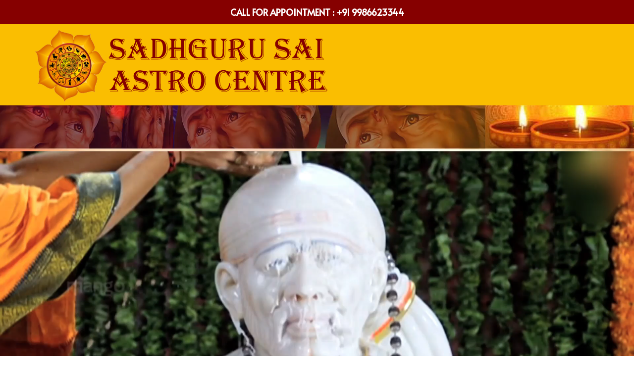

--- FILE ---
content_type: text/css
request_url: https://sadhgurusaiastrologer.com/wp-content/et-cache/313/et-core-unified-tb-783-deferred-313.min.css?ver=1766536771
body_size: 1342
content:
.et_pb_section_13.et_pb_section,.et_pb_section_10.et_pb_section,.et_pb_section_15.et_pb_section,.et_pb_section_16.et_pb_section{padding-top:35px;padding-bottom:35px}.et_pb_section_11.et_pb_section{padding-top:35px;padding-bottom:35px;background-color:#fabe01!important}.et_pb_row_4{border-bottom-width:1px;border-bottom-color:#000000}.et_pb_row_4.et_pb_row{padding-top:5px!important;padding-bottom:15px!important;padding-top:5px;padding-bottom:15px}.et_pb_text_11.et_pb_text,.et_pb_text_16.et_pb_text,.et_pb_text_5.et_pb_text,.et_pb_text_7.et_pb_text,.et_pb_text_10.et_pb_text,.et_pb_text_14.et_pb_text,.et_pb_text_3.et_pb_text,.et_pb_text_15.et_pb_text,.et_pb_text_12.et_pb_text{color:#000000!important}.et_pb_text_3{line-height:1.2em;font-family:'Alata',Helvetica,Arial,Lucida,sans-serif;font-weight:700;text-transform:uppercase;font-size:18px;line-height:1.2em}.et_pb_text_3 h2{font-family:'Alata',Helvetica,Arial,Lucida,sans-serif;font-weight:700;text-transform:uppercase;font-size:35px;color:#860000!important;line-height:1.2em;text-align:center}.et_pb_row_5,body #page-container .et-db #et-boc .et-l .et_pb_row_5.et_pb_row,body.et_pb_pagebuilder_layout.single #page-container #et-boc .et-l .et_pb_row_5.et_pb_row,body.et_pb_pagebuilder_layout.single.et_full_width_page #page-container #et-boc .et-l .et_pb_row_5.et_pb_row,.et_pb_row_6,body #page-container .et-db #et-boc .et-l .et_pb_row_6.et_pb_row,body.et_pb_pagebuilder_layout.single #page-container #et-boc .et-l .et_pb_row_6.et_pb_row,body.et_pb_pagebuilder_layout.single.et_full_width_page #page-container #et-boc .et-l .et_pb_row_6.et_pb_row,.et_pb_row_7,body #page-container .et-db #et-boc .et-l .et_pb_row_7.et_pb_row,body.et_pb_pagebuilder_layout.single #page-container #et-boc .et-l .et_pb_row_7.et_pb_row,body.et_pb_pagebuilder_layout.single.et_full_width_page #page-container #et-boc .et-l .et_pb_row_7.et_pb_row{width:85%;max-width:85%}.et_pb_blurb_0.et_pb_blurb .et_pb_module_header,.et_pb_blurb_0.et_pb_blurb .et_pb_module_header a,.et_pb_blurb_8.et_pb_blurb .et_pb_module_header,.et_pb_blurb_8.et_pb_blurb .et_pb_module_header a,.et_pb_blurb_5.et_pb_blurb .et_pb_module_header,.et_pb_blurb_5.et_pb_blurb .et_pb_module_header a,.et_pb_blurb_3.et_pb_blurb .et_pb_module_header,.et_pb_blurb_3.et_pb_blurb .et_pb_module_header a,.et_pb_blurb_6.et_pb_blurb .et_pb_module_header,.et_pb_blurb_6.et_pb_blurb .et_pb_module_header a,.et_pb_blurb_7.et_pb_blurb .et_pb_module_header,.et_pb_blurb_7.et_pb_blurb .et_pb_module_header a,.et_pb_blurb_9.et_pb_blurb .et_pb_module_header,.et_pb_blurb_9.et_pb_blurb .et_pb_module_header a,.et_pb_blurb_2.et_pb_blurb .et_pb_module_header,.et_pb_blurb_2.et_pb_blurb .et_pb_module_header a,.et_pb_blurb_10.et_pb_blurb .et_pb_module_header,.et_pb_blurb_10.et_pb_blurb .et_pb_module_header a,.et_pb_blurb_11.et_pb_blurb .et_pb_module_header,.et_pb_blurb_11.et_pb_blurb .et_pb_module_header a,.et_pb_blurb_1.et_pb_blurb .et_pb_module_header,.et_pb_blurb_1.et_pb_blurb .et_pb_module_header a,.et_pb_blurb_4.et_pb_blurb .et_pb_module_header,.et_pb_blurb_4.et_pb_blurb .et_pb_module_header a{font-family:'Alata',Helvetica,Arial,Lucida,sans-serif;font-weight:700;font-size:23px;color:#860000!important;line-height:1.2em;text-align:center}.et_pb_blurb_8.et_pb_blurb p,.et_pb_blurb_9.et_pb_blurb p,.et_pb_blurb_10.et_pb_blurb p,.et_pb_blurb_6.et_pb_blurb p,.et_pb_blurb_5.et_pb_blurb p,.et_pb_blurb_11.et_pb_blurb p,.et_pb_blurb_4.et_pb_blurb p,.et_pb_blurb_7.et_pb_blurb p,.et_pb_blurb_1.et_pb_blurb p,.et_pb_blurb_0.et_pb_blurb p,.et_pb_blurb_3.et_pb_blurb p,.et_pb_blurb_2.et_pb_blurb p{line-height:1.3em}.et_pb_blurb_11.et_pb_blurb .et_pb_blurb_description,.et_pb_blurb_5.et_pb_blurb .et_pb_blurb_description,.et_pb_blurb_2.et_pb_blurb .et_pb_blurb_description,.et_pb_blurb_9.et_pb_blurb .et_pb_blurb_description,.et_pb_blurb_6.et_pb_blurb .et_pb_blurb_description,.et_pb_blurb_7.et_pb_blurb .et_pb_blurb_description,.et_pb_blurb_10.et_pb_blurb .et_pb_blurb_description,.et_pb_blurb_4.et_pb_blurb .et_pb_blurb_description,.et_pb_blurb_3.et_pb_blurb .et_pb_blurb_description,.et_pb_blurb_1.et_pb_blurb .et_pb_blurb_description,.et_pb_blurb_0.et_pb_blurb .et_pb_blurb_description,.et_pb_blurb_8.et_pb_blurb .et_pb_blurb_description{text-align:center}.et_pb_blurb_2.et_pb_blurb,.et_pb_blurb_9.et_pb_blurb,.et_pb_blurb_8.et_pb_blurb,.et_pb_blurb_1.et_pb_blurb,.et_pb_blurb_10.et_pb_blurb,.et_pb_blurb_11.et_pb_blurb,.et_pb_blurb_6.et_pb_blurb,.et_pb_blurb_7.et_pb_blurb,.et_pb_blurb_0.et_pb_blurb,.et_pb_blurb_3.et_pb_blurb,.et_pb_blurb_4.et_pb_blurb,.et_pb_blurb_5.et_pb_blurb{font-family:'Alata',Helvetica,Arial,Lucida,sans-serif;font-weight:700;font-size:20px;color:#000000!important;line-height:1.3em;background-color:#FFFFFF;border-width:5px;border-style:double;border-color:#860000;padding-bottom:10px!important}.et_pb_blurb_6 .et_pb_main_blurb_image .et_pb_only_image_mode_wrap,.et_pb_blurb_6 .et_pb_main_blurb_image .et-pb-icon,.et_pb_blurb_3 .et_pb_main_blurb_image .et_pb_only_image_mode_wrap,.et_pb_blurb_3 .et_pb_main_blurb_image .et-pb-icon,.et_pb_blurb_8 .et_pb_main_blurb_image .et_pb_only_image_mode_wrap,.et_pb_blurb_8 .et_pb_main_blurb_image .et-pb-icon,.et_pb_blurb_2 .et_pb_main_blurb_image .et_pb_only_image_mode_wrap,.et_pb_blurb_2 .et_pb_main_blurb_image .et-pb-icon,.et_pb_blurb_10 .et_pb_main_blurb_image .et_pb_only_image_mode_wrap,.et_pb_blurb_10 .et_pb_main_blurb_image .et-pb-icon,.et_pb_blurb_4 .et_pb_main_blurb_image .et_pb_only_image_mode_wrap,.et_pb_blurb_4 .et_pb_main_blurb_image .et-pb-icon,.et_pb_blurb_7 .et_pb_main_blurb_image .et_pb_only_image_mode_wrap,.et_pb_blurb_7 .et_pb_main_blurb_image .et-pb-icon,.et_pb_blurb_0 .et_pb_main_blurb_image .et_pb_only_image_mode_wrap,.et_pb_blurb_0 .et_pb_main_blurb_image .et-pb-icon,.et_pb_blurb_1 .et_pb_main_blurb_image .et_pb_only_image_mode_wrap,.et_pb_blurb_1 .et_pb_main_blurb_image .et-pb-icon,.et_pb_blurb_11 .et_pb_main_blurb_image .et_pb_only_image_mode_wrap,.et_pb_blurb_11 .et_pb_main_blurb_image .et-pb-icon,.et_pb_blurb_9 .et_pb_main_blurb_image .et_pb_only_image_mode_wrap,.et_pb_blurb_9 .et_pb_main_blurb_image .et-pb-icon,.et_pb_blurb_5 .et_pb_main_blurb_image .et_pb_only_image_mode_wrap,.et_pb_blurb_5 .et_pb_main_blurb_image .et-pb-icon{border-width:2px;border-color:#860000;margin-bottom:-15px!important}.et_pb_blurb_2,.et_pb_blurb_9,.et_pb_blurb_1,.et_pb_blurb_10,.et_pb_blurb_4,.et_pb_blurb_8,.et_pb_blurb_11,.et_pb_blurb_7,.et_pb_blurb_6,.et_pb_blurb_0,.et_pb_blurb_3,.et_pb_blurb_5{box-shadow:0px 12px 18px -6px rgba(0,0,0,0.3);transition:transform 300ms ease 0ms}.et_pb_blurb_9 .et_pb_main_blurb_image .et_pb_image_wrap>.box-shadow-overlay,.et_pb_blurb_9 .et_pb_main_blurb_image .et_pb_image_wrap.et-box-shadow-no-overlay,.et_pb_blurb_3 .et_pb_main_blurb_image .et_pb_image_wrap>.box-shadow-overlay,.et_pb_blurb_3 .et_pb_main_blurb_image .et_pb_image_wrap.et-box-shadow-no-overlay,.et_pb_blurb_1 .et_pb_main_blurb_image .et_pb_image_wrap>.box-shadow-overlay,.et_pb_blurb_1 .et_pb_main_blurb_image .et_pb_image_wrap.et-box-shadow-no-overlay,.et_pb_blurb_4 .et_pb_main_blurb_image .et_pb_image_wrap>.box-shadow-overlay,.et_pb_blurb_4 .et_pb_main_blurb_image .et_pb_image_wrap.et-box-shadow-no-overlay,.et_pb_blurb_5 .et_pb_main_blurb_image .et_pb_image_wrap>.box-shadow-overlay,.et_pb_blurb_5 .et_pb_main_blurb_image .et_pb_image_wrap.et-box-shadow-no-overlay,.et_pb_blurb_11 .et_pb_main_blurb_image .et_pb_image_wrap>.box-shadow-overlay,.et_pb_blurb_11 .et_pb_main_blurb_image .et_pb_image_wrap.et-box-shadow-no-overlay,.et_pb_blurb_2 .et_pb_main_blurb_image .et_pb_image_wrap>.box-shadow-overlay,.et_pb_blurb_2 .et_pb_main_blurb_image .et_pb_image_wrap.et-box-shadow-no-overlay,.et_pb_blurb_0 .et_pb_main_blurb_image .et_pb_image_wrap>.box-shadow-overlay,.et_pb_blurb_0 .et_pb_main_blurb_image .et_pb_image_wrap.et-box-shadow-no-overlay,.et_pb_blurb_10 .et_pb_main_blurb_image .et_pb_image_wrap>.box-shadow-overlay,.et_pb_blurb_10 .et_pb_main_blurb_image .et_pb_image_wrap.et-box-shadow-no-overlay,.et_pb_blurb_6 .et_pb_main_blurb_image .et_pb_image_wrap>.box-shadow-overlay,.et_pb_blurb_6 .et_pb_main_blurb_image .et_pb_image_wrap.et-box-shadow-no-overlay,.et_pb_blurb_8 .et_pb_main_blurb_image .et_pb_image_wrap>.box-shadow-overlay,.et_pb_blurb_8 .et_pb_main_blurb_image .et_pb_image_wrap.et-box-shadow-no-overlay,.et_pb_blurb_7 .et_pb_main_blurb_image .et_pb_image_wrap>.box-shadow-overlay,.et_pb_blurb_7 .et_pb_main_blurb_image .et_pb_image_wrap.et-box-shadow-no-overlay{box-shadow:inset 0px 0px 18px 0px rgba(0,0,0,0.3)}.et_pb_blurb_11:hover,.et_pb_blurb_0:hover,.et_pb_blurb_10:hover,.et_pb_blurb_8:hover,.et_pb_blurb_1:hover,.et_pb_blurb_3:hover,.et_pb_blurb_7:hover,.et_pb_blurb_4:hover,.et_pb_blurb_2:hover,.et_pb_blurb_9:hover,.et_pb_blurb_6:hover,.et_pb_blurb_5:hover{transform:scaleX(0.9) scaleY(0.9)!important}.et_pb_row_9.et_pb_row,.et_pb_row_8.et_pb_row{padding-top:11px!important;padding-bottom:6px!important;padding-top:11px;padding-bottom:6px}.et_pb_text_6 h1,.et_pb_text_6 h2,.et_pb_text_4 h2,.et_pb_text_4 h1{font-family:'Alata',Helvetica,Arial,Lucida,sans-serif;font-weight:700;text-transform:uppercase;font-size:35px;color:#860000!important;line-height:1.3em;text-align:center}.et_pb_text_4 h3,.et_pb_text_6 h3{font-family:'Alata',Helvetica,Arial,Lucida,sans-serif;font-weight:700;font-size:35px;color:#860000!important;line-height:1.3em;text-align:center}.et_pb_text_5,.et_pb_text_7{line-height:1.6em;font-family:'Alata',Helvetica,Arial,Lucida,sans-serif;font-size:20px;line-height:1.6em}.et_pb_section_17.et_pb_section{padding-top:35px;padding-bottom:35px;background-color:#000000!important}.et_pb_row_10,.et_pb_row_11,.et_pb_row_12{border-bottom-width:1px;border-bottom-color:#FFFFFF}.et_pb_row_10.et_pb_row{padding-top:5px!important;padding-bottom:20px!important;padding-top:5px;padding-bottom:20px}.et_pb_text_8.et_pb_text,.et_pb_text_13.et_pb_text,.et_pb_text_17.et_pb_text,.et_pb_text_9.et_pb_text{color:#FFFFFF!important}.et_pb_text_8{line-height:1.2em;font-family:'Alata',Helvetica,Arial,Lucida,sans-serif;font-weight:700;font-size:18px;line-height:1.2em}.et_pb_text_17 h2,.et_pb_text_8 h2{font-family:'Alata',Helvetica,Arial,Lucida,sans-serif;font-weight:700;text-transform:uppercase;font-size:35px;color:#FFFFFF!important;line-height:1.2em;text-align:center}.et_pb_image_3{background-color:#FFFFFF;text-align:left;margin-left:0}.et_pb_image_3 .et_pb_image_wrap{border-width:5px;border-color:#FFFFFF}.et_pb_blurb_12.et_pb_blurb .et_pb_module_header,.et_pb_blurb_12.et_pb_blurb .et_pb_module_header a,.et_pb_blurb_13.et_pb_blurb .et_pb_module_header,.et_pb_blurb_13.et_pb_blurb .et_pb_module_header a,.et_pb_blurb_14.et_pb_blurb .et_pb_module_header,.et_pb_blurb_14.et_pb_blurb .et_pb_module_header a,.et_pb_blurb_16.et_pb_blurb .et_pb_module_header,.et_pb_blurb_16.et_pb_blurb .et_pb_module_header a,.et_pb_blurb_15.et_pb_blurb .et_pb_module_header,.et_pb_blurb_15.et_pb_blurb .et_pb_module_header a{font-family:'Alata',Helvetica,Arial,Lucida,sans-serif;font-weight:700;font-size:23px;color:#fabe01!important;line-height:1.2em;text-align:left}.et_pb_blurb_15.et_pb_blurb p,.et_pb_blurb_13.et_pb_blurb p,.et_pb_blurb_12.et_pb_blurb p,.et_pb_blurb_14.et_pb_blurb p,.et_pb_blurb_16.et_pb_blurb p{line-height:1.2em}.et_pb_blurb_16.et_pb_blurb,.et_pb_blurb_12.et_pb_blurb,.et_pb_blurb_15.et_pb_blurb,.et_pb_blurb_14.et_pb_blurb,.et_pb_blurb_13.et_pb_blurb{font-family:'Alata',Helvetica,Arial,Lucida,sans-serif;font-size:20px;color:#FFFFFF!important;line-height:1.2em}.et_pb_blurb_13 .et_pb_main_blurb_image .et_pb_only_image_mode_wrap,.et_pb_blurb_13 .et_pb_main_blurb_image .et-pb-icon,.et_pb_blurb_16 .et_pb_main_blurb_image .et_pb_only_image_mode_wrap,.et_pb_blurb_16 .et_pb_main_blurb_image .et-pb-icon,.et_pb_blurb_14 .et_pb_main_blurb_image .et_pb_only_image_mode_wrap,.et_pb_blurb_14 .et_pb_main_blurb_image .et-pb-icon,.et_pb_blurb_12 .et_pb_main_blurb_image .et_pb_only_image_mode_wrap,.et_pb_blurb_12 .et_pb_main_blurb_image .et-pb-icon,.et_pb_blurb_15 .et_pb_main_blurb_image .et_pb_only_image_mode_wrap,.et_pb_blurb_15 .et_pb_main_blurb_image .et-pb-icon{border-radius:100% 100% 100% 100%;overflow:hidden;border-color:#860000;padding-top:8px!important;padding-right:8px!important;padding-bottom:8px!important;padding-left:8px!important;background-color:#fabe01}.et_pb_blurb_14 .et-pb-icon,.et_pb_blurb_12 .et-pb-icon,.et_pb_blurb_13 .et-pb-icon,.et_pb_blurb_15 .et-pb-icon,.et_pb_blurb_16 .et-pb-icon{font-size:35px;color:#860000;font-family:ETmodules!important;font-weight:400!important}.et_pb_row_12,body #page-container .et-db #et-boc .et-l .et_pb_row_12.et_pb_row,body.et_pb_pagebuilder_layout.single #page-container #et-boc .et-l .et_pb_row_12.et_pb_row,body.et_pb_pagebuilder_layout.single.et_full_width_page #page-container #et-boc .et-l .et_pb_row_12.et_pb_row{width:100%;max-width:100%}.et_pb_text_13,.et_pb_text_9{line-height:1.6em;font-family:'Alata',Helvetica,Arial,Lucida,sans-serif;font-size:20px;line-height:1.6em;background-color:#860000;padding-top:2px!important;padding-bottom:2px!important}.et_pb_text_10{line-height:1.9em;font-family:'Alata',Helvetica,Arial,Lucida,sans-serif;font-size:17px;line-height:1.9em;background-color:#fabe01;padding-top:5px!important;padding-bottom:7px!important;padding-left:5px!important}.et_pb_text_11,.et_pb_text_15{line-height:1.6em;font-family:'Alata',Helvetica,Arial,Lucida,sans-serif;font-size:20px;line-height:1.6em;background-color:#fabe01;padding-top:2px!important;padding-bottom:2px!important}.et_pb_text_12,.et_pb_text_16{line-height:1.9em;font-family:'Alata',Helvetica,Arial,Lucida,sans-serif;font-size:17px;line-height:1.9em;background-color:#860000;padding-top:5px!important;padding-bottom:7px!important;padding-left:5px!important}.et_pb_text_14{line-height:1.9em;font-family:'Alata',Helvetica,Arial,Lucida,sans-serif;font-size:16px;line-height:1.9em;background-color:#fabe01;padding-top:5px!important;padding-bottom:7px!important;padding-left:5px!important}.et_pb_row_13.et_pb_row{padding-top:13px!important;padding-bottom:3px!important;padding-top:13px;padding-bottom:3px}.et_pb_text_17{line-height:1.2em;font-family:'Alata',Helvetica,Arial,Lucida,sans-serif;font-size:16px;line-height:1.2em}.et_pb_row_12.et_pb_row,.et_pb_row_5.et_pb_row{margin-left:auto!important;margin-right:auto!important}.et_pb_row_6.et_pb_row{padding-top:1px!important;margin-left:auto!important;margin-right:auto!important;padding-top:1px}.et_pb_row_7.et_pb_row{padding-top:1px!important;padding-bottom:16px!important;margin-left:auto!important;margin-right:auto!important;padding-top:1px;padding-bottom:16px}@media only screen and (max-width:980px){.et_pb_row_4{border-bottom-width:1px;border-bottom-color:#000000}.et_pb_text_8 h2,.et_pb_text_17 h2,.et_pb_text_3 h2{font-size:35px}.et_pb_row_10,.et_pb_row_12,.et_pb_row_11{border-bottom-width:1px;border-bottom-color:#FFFFFF}.et_pb_image_3 .et_pb_image_wrap img{width:auto}.et_pb_blurb_15.et_pb_blurb{font-size:20px}.et_pb_text_11.et_pb_text,.et_pb_text_15.et_pb_text{color:#000000!important}.et_pb_text_11,.et_pb_text_12,.et_pb_text_15,.et_pb_text_16{background-image:initial}.et_pb_text_14{font-size:16px}}@media only screen and (max-width:767px){.et_pb_row_4{border-bottom-width:1px;border-bottom-color:#000000}.et_pb_text_8 h2,.et_pb_text_17 h2,.et_pb_text_3 h2{font-size:30px}.et_pb_row_10,.et_pb_row_12,.et_pb_row_11{border-bottom-width:1px;border-bottom-color:#FFFFFF}.et_pb_row_11.et_pb_row{padding-top:10px!important;padding-top:10px!important}.et_pb_image_3 .et_pb_image_wrap img{width:auto}.et_pb_blurb_15.et_pb_blurb{font-size:18px}.et_pb_text_11.et_pb_text,.et_pb_text_15.et_pb_text{color:#FFFFFF!important}.et_pb_text_11,.et_pb_text_15{background-image:initial;background-color:#860000}.et_pb_text_12,.et_pb_text_16{background-image:initial;background-color:#fabe01}.et_pb_text_14{font-size:17px}}